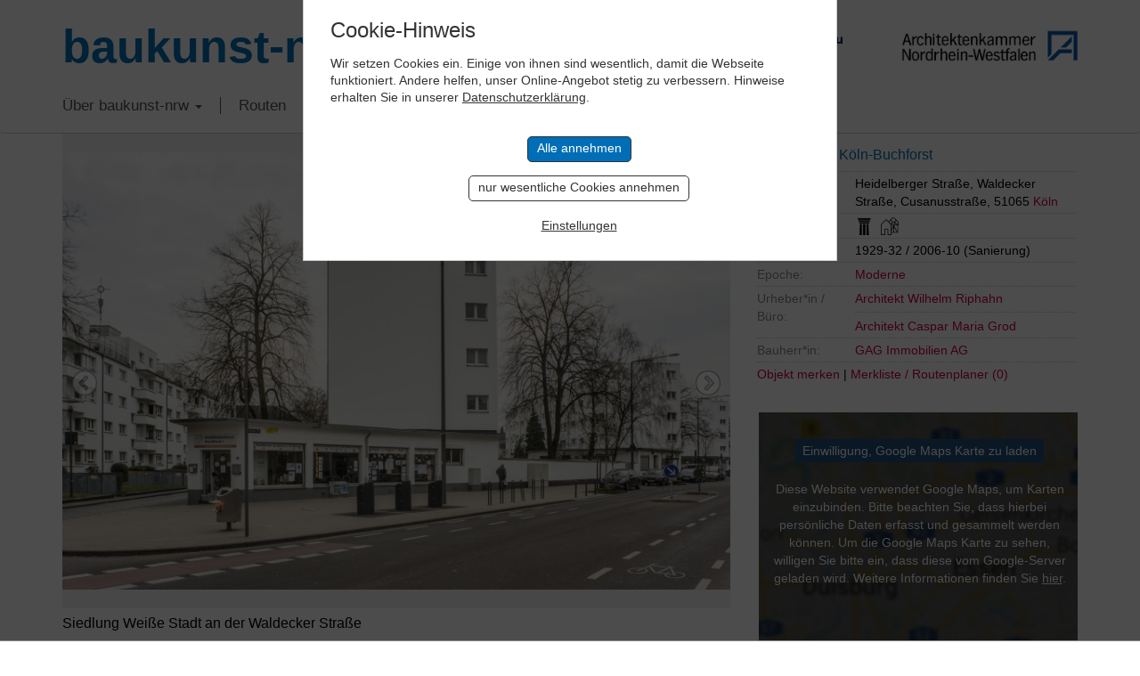

--- FILE ---
content_type: text/html; charset=UTF-8
request_url: https://www.baukunst-nrw.de/objekte/Weisse-Stadt-Koeln-Buchforst--2841.htm
body_size: 14310
content:
<!DOCTYPE html>
<html lang="en">

<head>
	<meta charset="utf-8">
	<meta http-equiv="X-UA-Compatible" content="IE=edge">
	<meta name="viewport" content="width=device-width, initial-scale=1"> 
	<title>Weiße Stadt Köln-Buchforst Köln, Architektur - baukunst-nrw</title>
	<meta name="keywords" content="Baukunst-nrw, Weiße Stadt Köln-Buchforst Köln, Baukunst, Architektur, Ingenieurbau, Bauwerke, Ingenieurbaukunst, NRW, Nordrhein-Westfalen, Architektenkammer, Ingenieurkammer-Bau, Gebäude, Innenarchitektur, Stadtplanung, Landschaftsarchitektur, Stadtbaukultur, Städtebau, Kunst, Baukultur, Architekt, Architekten, Bau, Bauen, Bauingenieure, Urheber, Epoche, Routenplaner, Design, Baustoffe, Projekte, Objekte, Wohnen, Wohnbau, Konstruktion, Tragwerk, Wohnhaus, Haus, Plattform, Forum, Raum, Newsletter, Bauherren, Fotografen, Fotografie">
	<meta name="description" content="Weiße Stadt Köln-Buchforst Köln auf baukunst-nrw. Siedlung des Neuen Bauens in Zeilenhausbauweise mit fast 600 Wohneinheiten">
	<link rel="canonical" href="http://www.baukunst-nrw.de/objekte/Weisse-Stadt-Koeln-Buchforst--2841.htm" />
	<!-- <link href="css/bootstrap.css" rel="stylesheet"> -->
<link href="/css/bootstrap-3.3.7.css" rel="stylesheet" type="text/css">
<link href="/css/style.css?cache=1769452766" rel="stylesheet" type="text/css">
<link rel="stylesheet" href="/css/jquery-ui.css">

<!-- Slick Slider -->
<link rel="stylesheet" type="text/css" href="/css/slick.css"/>
<!-- Add the new slick-theme.css if you want the default styling -->
<link rel="stylesheet" type="text/css" href="/css/slick-theme.css"/>
				
<!-- HTML5 shim and Respond.js for IE8 support of HTML5 elements and media queries -->
<!-- WARNING: Respond.js doesn't work if you view the page via file:// -->
<!--[if lt IE 9]>
	  <script src="https://oss.maxcdn.com/html5shiv/3.7.2/html5shiv.min.js"></script>
	  <script src="https://oss.maxcdn.com/respond/1.4.2/respond.min.js"></script>
	<![endif]-->


	<link href="/static-styles.css" rel="stylesheet" type="text/css">
	<link rel="shortcut icon" href="/favicon.png"  type="image/x-icon" />
	<link href="/apple-touch-icon.png" rel="apple-touch-icon">

<script defer src="https://analytics.keybits.de/keyan.js" data-website-id="4079a166-c67a-429f-88ca-a2fda3d8c1cd"></script>
	
	
	<meta property="og:locale" content="de_DE" />
	<meta property="og:type" content="article" />
	<meta property="og:title" content="Weiße Stadt Köln-Buchforst - baukunst-nrw" />
	<meta property="og:description" content="Siedlung des Neuen Bauens in Zeilenhausbauweise mit fast 600 Wohneinheiten" />
	<meta property="og:url" content="http://www.baukunst-nrw.de/objekte/Weisse-Stadt-Koeln-Buchforst--2841.htm" />
	<meta property="og:site_name" content="baukunst-nrw" />
	<meta property="og:image" content="http://www.baukunst-nrw.de/img/objekte/L/2841_062.4.GR20180302-038.jpg" />
</head>

<body>


	<!-- Header -->
    <div class="container">
		<div class="row headRow">
			<div class="col-lg-6 mainLogo"><a href="/">baukunst-nrw</a></div>
		  <div class="col-lg-6 headLogos taRight">
			  <a href="http://www.ikbaunrw.de/" target="_blank"><img src="/img/logos/logoIkbau.png"></a>
			  <a href="http://www.aknw.de/" target="_blank"><img src="/img/logos/logoAknw.png"></a>
			</div>
		</div>
	</div>
	<!-- Topnav -->
	<!-- Fixed navbar -->
    <nav class="navbar navbar-default">
      <div class="container">
        <div class="navbar-header">
          <button type="button" class="navbar-toggle collapsed" data-toggle="collapse" data-target="#navbar" aria-expanded="false" aria-controls="navbar">
            <span class="sr-only">Toggle navigation</span>
            <span class="icon-bar"></span>
            <span class="icon-bar"></span>
            <span class="icon-bar"></span>
          </button>
        </div>
        <div id="navbar" class="navbar-collapse collapse">
          <ul class="nav navbar-nav">
			<li class="dropdown"><a href="" class="dropdown-toggle" data-toggle="dropdown" role="button" aria-haspopup="true" aria-expanded="false">Über baukunst-nrw <b class="caret"></b></a>
				<ul class="dropdown-menu">
					<li><a href="/baukunst-nrw.php">Über baukunst-nrw</a></li>
					<li><a href="/gremien.php">Gremien</a></li>
					<li><a href="/freunde-foerderer.php">Freunde & Förderer</a></li>
					<li><a href="/linkliste.php">Links</a></li>
					<li><a href="/kontakt.php">Kontakt</a></li>
				</ul>
			</li>
			<li><a href="/themenrouten.php">Routen</a></li>
			
			
			<!-- Im Fokus -->
			<li class="dropdown"><a href="#" class="dropdown-toggle" data-toggle="dropdown" role="button">Im Fokus <b class="caret"></b></a>
				<ul class="dropdown-menu">
									<li><a href="/imFokus/kunst-und-bau-nrw/kunst-und-bau-nrw">Kunst und Bau NRW</a></li>
									<li><a href="/imFokus/rheinbruecken/bedeutung">Rheinbrücken in NRW</a></li>
									<li><a href="/imFokus/werner-ruhnau/leben-und-werk">Werner Ruhnau</a></li>
									<li><a href="/imFokus/ruhrtriennale-2024/spielorte-der-ruhrtriennale">Ruhrtriennale 2024</a></li>
									<li><a href="/imFokus/nrw-stadien-em-2024/fussball-em-2024-stadien-in-nrw">NRW-Stadien EM 2024</a></li>
									<li><a href="/imFokus/peter-kulka/biografie">Peter Kulka</a></li>
									<li><a href="/imFokus/bauten-von-us-bueros-in-nrw/bauten-us-amerikanischer-architekturbueros-in-nrw">Bauten von US-Büros in NRW</a></li>
									<li><a href="/imFokus/schulbaupreis-nrw-2023/preistraeger">Schulbaupreis NRW 2023</a></li>
									<li><a href="/imFokus/peter-zumthor/peter-zumthor-in-nrw">Peter Zumthor</a></li>
									<li><a href="/imFokus/david-chipperfield/pritzker-preis-2023-david-chipperfield">David Chipperfield</a></li>
									<li><a href="/imFokus/harald-deilmann/werk-lehre-publizistik">Harald Deilmann</a></li>
									<li><a href="/imFokus/gottfried-boehm/biografie">Gottfried Böhm</a></li>
									<li><a href="/imFokus/paul-schneider-von-esleben/biografie">Schneider von Esleben</a></li>
									<li><a href="/imFokus/peter-behrens/biografie">Peter Behrens</a></li>
									<li><a href="/imFokus/auszeichnung-vorbildlicher-bauten-nrw-2020/auszeichnung-vorbildlicher-bauten-in-nrw-2020">Auszeichnung vorbildlicher Bauten NRW 2020</a></li>
									<li><a href="/imFokus/bbb/big-beautiful-buildings">Big Beautiful Buildings (Großbauten der Nachkriegszeit)</a></li>
								</ul>
			</li>
			
			
<!--			<li><a href="/baukunst-app.php">baukunst App</a></li>-->
<!--			<li><a href="/objekt-vorschlagen.php">Objekt vorschlagen</a></li>-->
			<li><a href="/suche.php">Suche</a></li>
			<li><a href="/impressum.php">Impressum</a></li>
			  <li><img class="flag" src="/img/icons/flag_de.png" onclick="location.href='/'" alt="German Version"></a><img class="flag" src="/img/icons/flag_en.png" onclick="location.href='/en/'" alt="English Version"></li>
          </ul>
        </div><!--/.nav-collapse -->
      </div>
    </nav>	
	
	 
	<!-- Content -->
	
    <div class="container objektseite">
      <div class="row">
		  <!-- Bilder/Galerie -->
		  <div class="col-sm-8 objekt-foto">
		  
		  
		  	<!-- Slick Slider -->
		  	<div class="slicky">
		  		<div>
				  <!-- Hauptbild -->
				  	<div class="ieSucks2">
				  		<img id="mainPic" src="/img/objekte/XL/2841_062.4.GR20180302-038.jpg">
					</div>
				  <h3>Siedlung Weiße Stadt an der Waldecker Straße</h3>
				  <p class="copyright"><a href='/fotograf/Juergen-Gregori--9001.htm' rel='nofollow'>&copy; LVR-Amt für Denkmalpflege im Rheinland - Gregori, Jürgen</a><br></p>
				</div>
				
									<div>
						<div class="ieSucks2">
							<img data-lazy="/img/objekte/XL/2841_Koeln-Buchforst_Weisse_Stadt.jpg" name="">
						</div>
						<h3>Weiße Stadt in Köln-Buchforst</h3>
						<p class="copyright">&copy; <a href='https://commons.wikimedia.org/wiki/File:Koeln-Buchforst_Weisse_Stadt.jpg' target='_blank' title='Originalfoto anzeigen'>Foto</a>: Hatzfeld; Lizenz: <a href='https://creativecommons.org/licenses/by-sa/4.0/legalcode' target='_blank'>CC BY-SA 4.0</a></p>
					</div>
									<div>
						<div class="ieSucks2">
							<img data-lazy="/img/objekte/XL/2841_Weisse_Stadt_-_Baudenkmal_Eulerstr._4-14.jpg" name="">
						</div>
						<h3> Eulerstr. 4–14</h3>
						<p class="copyright">&copy; <a href='https://commons.wikimedia.org/wiki/File:Wei%C3%9Fe_Stadt_-_Baudenkmal_Eulerstr._4-14.jpg' target='_blank' title='Originalfoto anzeigen'>Foto</a>: M97995619, M. Pflüger; Lizenz: <a href='https://creativecommons.org/licenses/by-sa/3.0/de/legalcode' target='_blank'>CC BY-SA 3.0 de</a></p>
					</div>
									<div>
						<div class="ieSucks2">
							<img data-lazy="/img/objekte/XL/2841_062.3.GR20180305-022.jpg" name="">
						</div>
						<h3>Zeilenbau Siedlung Weiße Stadt</h3>
						<p class="copyright"><a href='/fotograf/Juergen-Gregori--9001.htm' rel='nofollow'>&copy; LVR-Amt für Denkmalpflege im Rheinland - Gregori, Jürgen</a><br></p>
					</div>
									<div>
						<div class="ieSucks2">
							<img data-lazy="/img/objekte/XL/2841_IMG_20230608_093312~2.jpg" name="">
						</div>
						<h3>Siedlung Weiße in Stadt Köln-Buchforst</h3>
						<p class="copyright"><a href='/fotograf/Thomas-Vogt--9420.htm' rel='nofollow'>&copy; Thomas Vogt</a><br></p>
					</div>
									<div>
						<div class="ieSucks2">
							<img data-lazy="/img/objekte/XL/2841_IMG_20230608_091238_1~2.jpg" name="">
						</div>
						<h3>Siedlung Weiße in Stadt Köln-Buchforst</h3>
						<p class="copyright"><a href='/fotograf/Thomas-Vogt--9420.htm' rel='nofollow'>&copy; Thomas Vogt</a><br></p>
					</div>
									<div>
						<div class="ieSucks2">
							<img data-lazy="/img/objekte/XL/2841_062.5.Kirche_GR20180302-016.jpg" name="">
						</div>
						<h3>St. Petrus Canisius</h3>
						<p class="copyright"><a href='/fotograf/Juergen-Gregori--9001.htm' rel='nofollow'>&copy; LVR-Amt für Denkmalpflege im Rheinland - Gregori, Jürgen</a><br></p>
					</div>
									<div>
						<div class="ieSucks2">
							<img data-lazy="/img/objekte/XL/2841_IMG_20230608_092402~2.jpg" name="">
						</div>
						<h3>Weiße Stadt Köln-Buchforst mit St. Petrus Canisius im Hintergrund</h3>
						<p class="copyright"><a href='/fotograf/Thomas-Vogt--9420.htm' rel='nofollow'>&copy; Thomas Vogt</a><br></p>
					</div>
								
			</div>
			<!-- Slicky Ende -->
			  
			  
			  <!-- Galerie -->
			  <div class="objekt-galerie">
	<div id="leftArrow"></div>
		<div id="viewContainer">
		<div id="miniGallery">
					<a data-slide="1"><div class="ieSucks inlineblock"><img src="/img/objekte/S/2841_062.4.GR20180302-038.jpg" name=""></div></a>
		
					<a data-slide="2"><div class="ieSucks inlineblock"><img src="/img/objekte/S/2841_Koeln-Buchforst_Weisse_Stadt.jpg" name="2841_Koeln-Buchforst_Weisse_Stadt.jpg|Weiße Stadt in Köln-Buchforst|Hatzfeld|"></div></a>
					<a data-slide="3"><div class="ieSucks inlineblock"><img src="/img/objekte/S/2841_Weisse_Stadt_-_Baudenkmal_Eulerstr._4-14.jpg" name="2841_Weisse_Stadt_-_Baudenkmal_Eulerstr._4-14.jpg| Eulerstr. 4–14|M97995619, M. Pflüger|"></div></a>
					<a data-slide="4"><div class="ieSucks inlineblock"><img src="/img/objekte/S/2841_062.3.GR20180305-022.jpg" name="2841_062.3.GR20180305-022.jpg|Zeilenbau Siedlung Weiße Stadt|LVR-Amt für Denkmalpflege im Rheinland - Gregori, Jürgen|"></div></a>
					<a data-slide="5"><div class="ieSucks inlineblock"><img src="/img/objekte/S/2841_IMG_20230608_093312~2.jpg" name="2841_IMG_20230608_093312~2.jpg|Siedlung Weiße in Stadt Köln-Buchforst|Thomas Vogt|"></div></a>
					<a data-slide="6"><div class="ieSucks inlineblock"><img src="/img/objekte/S/2841_IMG_20230608_091238_1~2.jpg" name="2841_IMG_20230608_091238_1~2.jpg|Siedlung Weiße in Stadt Köln-Buchforst|Thomas Vogt|"></div></a>
					<a data-slide="7"><div class="ieSucks inlineblock"><img src="/img/objekte/S/2841_062.5.Kirche_GR20180302-016.jpg" name="2841_062.5.Kirche_GR20180302-016.jpg|St. Petrus Canisius|LVR-Amt für Denkmalpflege im Rheinland - Gregori, Jürgen|"></div></a>
					<a data-slide="8"><div class="ieSucks inlineblock"><img src="/img/objekte/S/2841_IMG_20230608_092402~2.jpg" name="2841_IMG_20230608_092402~2.jpg|Weiße Stadt Köln-Buchforst mit St. Petrus Canisius im Hintergrund|Thomas Vogt|"></div></a>
				</div>
	</div>
	<div id="rightArrow"></div>
</div>			  <input type="hidden" name="numBilder" id="func_num_bilder" value="8">
		  </div>
		  
		  
		  
		  <!-- Daten & Infos zum Objekt -->
		  <div class="col-sm-4 objekt-data">
		  	<!-- Objektname -->
<h3>Weiße Stadt Köln-Buchforst</h3>


<!-- URL zur Website -->


<!-- Objektdaten -->
<p><label>Standort:</label>		<span class="dataBox">Heidelberger Straße, Waldecker Straße, Cusanusstraße, 51065 <a href="/stadt/Köln">Köln</a></span></p>

<!-- Merkmal-Legende -->
<div class="merkmal-info">
	<p><strong>Legende für Merkmale</strong></p>
		<p><img src="/img/topnav_icon05.gif" alt="Icon">Objekt hat Auszeichnung</p>
		<p><img src="/img/topnav_icon01.gif" alt="Icon">Objekt ist denkmalgeschützt</p>
		<p><img src="/img/topnav_icon02.gif" alt="Icon">Objekt ist als Kulturdenkmal auf der Liste der UNESCO-Weltkulturerbe verzeichnet</p>
		<p><img src="/img/topnav_icon04.gif" alt="Icon">Objekt wurde umgebaut, saniert oder erweitert </p>
<!--		<p><img src="/img/topnav_icon06.gif" alt="Icon">Objekt der Route der Wohnkultur</p>-->
		<p class="mini">x zum Schließen, hier klicken</p>
</div>

<!-- Merkmale -->
<p class="merkmal"><label>Merkmale:</label>	<span class="dataBox">
		<img src="/img/topnav_icon01.gif" alt="denkmalgeschütztes Objekt" title="denkmalgeschütztes Objekt"></a>		<img src="/img/topnav_icon04.gif" alt="Dieses Objekt wurde umgebaut, saniert oder erweitert." title="Dieses Objekt wurde umgebaut, saniert oder erweitert.">	</span></p>

<p><label>Baujahr:</label>		<span class="dataBox">1929-32 / 2006-10 (Sanierung)</span></p>
<p><label>Epoche:</label>		<span class="dataBox"><a href="/epoche/moderne.htm">Moderne</a><br></span></p>

<p><label>Urheber*in /<br>Büro:</label>
    <span class="dataBox">
                <span class="outline-box">
        <a href='/urheber/Architekt-Wilhelm-Riphahn--1929.htm'>Architekt Wilhelm Riphahn </a>         </span>
                <span class="outline-box">
        <a href='/urheber/Architekt-Caspar-Maria-Grod--1930.htm'>Architekt Caspar Maria Grod </a>         </span>
            </span>
</p>

<p><label>Bauherr*in:</label>
    <span class="dataBox">
                <span class="outline-box">
        <a href='/bauherr/GAG-Immobilien-AG--99.htm'>GAG Immobilien AG</a>         </span>
            </span>
</p>

<!-- Sharer -->

<!-- Merklistenfunktionen -->
<p class="merklisteRow">
	<a href="?" class="func_merken" name="2841">Objekt merken</a>

  |
	<a href="/routenplaner-merkliste.php">Merkliste / Routenplaner (<span id="output_num_merkliste">0</span>)</a>
</p>


		  </div>
		  
		  
		  
		  		  
		  
		  <!-- Objekt-Video, Suche weitere Objekte in Nähe und von Architekt (nur desktop) -->
		  <div id="lowRightCol" class="col-sm-4 objekt-data2">
		  	<div class="tile padBtm35">
		<div width="100%" height="450" class="fakeMap">
		<a href="?cAction=setCookie&entity=gMaps"><button>Einwilligung, Google Maps Karte zu laden</button></a><br>
		Diese Website verwendet Google Maps, um Karten einzubinden.
        Bitte beachten Sie, dass hierbei persönliche Daten erfasst und gesammelt werden können.
        Um die Google Maps Karte zu sehen, willigen Sie bitte ein, dass diese vom Google-Server geladen wird.
        Weitere Informationen finden Sie <a href="https://policies.google.com/privacy?hl=de" target="_blank">hier</a>.
	</div>
	</div>
		  			  	<div class="tile noPrint">
	<form name="suchform" class="suchform" id="suchform" method="post" enctype="multipart/form-data" action="/suchergebnisse.php?action=suche">
		<h2>Objekte gesamt: 2660</h2>
		<h3>Volltextsuche:</h3>
		<input type="text" name="such[suchstring]" class="mrgBtm13" placeholder="Suchbegriff..." value="">

		<h3>Objekte suchen:</h3>
		<!-- Orte -->
		<select name="such[ort]">
			<option value="">Stadt/Gemeinde</option>
			<option value='7' >Aachen</option>
<option value='35' >Ahaus</option>
<option value='61' >Ahlen</option>
<option value='62' >Aldenhoven</option>
<option value='63' >Alfter</option>
<option value='64' >Alpen</option>
<option value='65' >Alsdorf</option>
<option value='66' >Altena</option>
<option value='67' >Altenbeken</option>
<option value='68' >Altenberge</option>
<option value='69' >Anröchte</option>
<option value='23' >Arnsberg</option>
<option value='70' >Ascheberg</option>
<option value='71' >Attendorn</option>
<option value='73' >Bad Berleburg</option>
<option value='74' >Bad Driburg</option>
<option value='75' >Bad Honnef</option>
<option value='76' >Bad Laasphe</option>
<option value='77' >Bad Lippspringe</option>
<option value='78' >Bad Münstereifel</option>
<option value='79' >Bad Oeynhausen</option>
<option value='80' >Bad Salzuflen</option>
<option value='82' >Bad Wünnenberg</option>
<option value='83' >Baesweiler</option>
<option value='84' >Balve</option>
<option value='85' >Barntrup</option>
<option value='86' >Beckum</option>
<option value='87' >Bedburg</option>
<option value='88' >Bedburg-Hau</option>
<option value='90' >Bergheim</option>
<option value='91' >Bergisch Gladbach</option>
<option value='92' >Bergkamen</option>
<option value='93' >Bergneustadt</option>
<option value='94' >Bestwig</option>
<option value='95' >Beverungen</option>
<option value='96' >Bielefeld</option>
<option value='97' >Billerbeck</option>
<option value='98' >Blankenheim</option>
<option value='99' >Blomberg</option>
<option value='100' >Bocholt</option>
<option value='11' >Bochum</option>
<option value='101' >Bönen</option>
<option value='28' >Bonn</option>
<option value='102' >Borchen</option>
<option value='103' >Borgentreich</option>
<option value='104' >Borgholzhausen</option>
<option value='105' >Borken</option>
<option value='106' >Bornheim</option>
<option value='56' >Bottrop</option>
<option value='107' >Brakel</option>
<option value='108' >Breckerfeld</option>
<option value='109' >Brilon</option>
<option value='12' >Brühl</option>
<option value='111' >Bünde</option>
<option value='112' >Burbach</option>
<option value='113' >Büren</option>
<option value='115' >Castrop-Rauxel</option>
<option value='116' >Coesfeld</option>
<option value='37' >Dahlem</option>
<option value='117' >Datteln</option>
<option value='118' >Delbrück</option>
<option value='119' >Detmold</option>
<option value='60' >Dinslaken</option>
<option value='121' >Dörentrup</option>
<option value='122' >Dormagen</option>
<option value='123' >Dorsten</option>
<option value='124' >Dortmund</option>
<option value='125' >Drensteinfurt</option>
<option value='13' >Duisburg</option>
<option value='127' >Dülmen</option>
<option value='48' >Düren</option>
<option value='6' >Düsseldorf</option>
<option value='130' >Emmerich am Rhein</option>
<option value='131' >Emsdetten</option>
<option value='132' >Engelskirchen</option>
<option value='133' >Enger</option>
<option value='134' >Ennepetal</option>
<option value='135' >Ennigerloh</option>
<option value='137' >Erftstadt</option>
<option value='138' >Erkelenz</option>
<option value='139' >Erkrath</option>
<option value='141' >Erwitte</option>
<option value='142' >Eschweiler</option>
<option value='143' >Eslohe</option>
<option value='144' >Espelkamp</option>
<option value='30' >Essen</option>
<option value='145' >Euskirchen</option>
<option value='147' >Extertal</option>
<option value='148' >Finnentrop</option>
<option value='149' >Frechen</option>
<option value='150' >Freudenberg</option>
<option value='151' >Fröndenberg</option>
<option value='162' >Geilenkirchen</option>
<option value='4' >Gelsenkirchen</option>
<option value='176' >Gescher</option>
<option value='188' >Geseke</option>
<option value='189' >Gevelsberg</option>
<option value='177' >Gladbeck</option>
<option value='169' >Goch</option>
<option value='170' >Grefrath</option>
<option value='178' >Greven</option>
<option value='171' >Grevenbroich</option>
<option value='179' >Gronau</option>
<option value='163' >Gummersbach</option>
<option value='152' >Gütersloh</option>
<option value='172' >Haan</option>
<option value='190' >Hagen</option>
<option value='153' >Halle</option>
<option value='191' >Hallenberg</option>
<option value='180' >Haltern am See</option>
<option value='192' >Halver</option>
<option value='193' >Hamm</option>
<option value='173' >Hamminkeln</option>
<option value='154' >Harsewinkel</option>
<option value='39' >Hattingen</option>
<option value='181' >Havixbeck</option>
<option value='183' >Heiden</option>
<option value='174' >Heiligenhaus</option>
<option value='164' >Heimbach</option>
<option value='165' >Heinsberg</option>
<option value='166' >Hellenthal</option>
<option value='194' >Hemer</option>
<option value='44' >Hennef</option>
<option value='195' >Herdecke</option>
<option value='155' >Herford</option>
<option value='196' >Herne</option>
<option value='184' >Herten</option>
<option value='156' >Herzebrock-Clarholz</option>
<option value='167' >Herzogenrath</option>
<option value='157' >Hiddenhausen</option>
<option value='198' >Hilchenbach</option>
<option value='175' >Hilden</option>
<option value='158' >Hille</option>
<option value='199' >Holzwickede</option>
<option value='159' >Horn-Bad Meinberg</option>
<option value='186' >Hörstel</option>
<option value='187' >Horstmar</option>
<option value='160' >Hövelhof</option>
<option value='200' >Höxter</option>
<option value='209' >Hückelhoven</option>
<option value='210' >Hückeswagen</option>
<option value='201' >Hüllhorst</option>
<option value='212' >Hürth</option>
<option value='238' >Ibbenbüren</option>
<option value='244' >Iserlohn</option>
<option value='239' >Isselburg</option>
<option value='226' >Issum</option>
<option value='227' >Jüchen</option>
<option value='214' >Jülich</option>
<option value='228' >Kalkar</option>
<option value='215' >Kall</option>
<option value='202' >Kalletal</option>
<option value='245' >Kamen</option>
<option value='229' >Kamp-Lintfort</option>
<option value='230' >Kempen</option>
<option value='216' >Kerpen</option>
<option value='232' >Kevelaer</option>
<option value='246' >Kierspe</option>
<option value='247' >Kirchhundem</option>
<option value='203' >Kirchlengern</option>
<option value='233' >Kleve</option>
<option value='8' >Köln</option>
<option value='217' >Königswinter</option>
<option value='234' >Korschenbroich</option>
<option value='235' >Kranenburg</option>
<option value='3' >Krefeld</option>
<option value='204' >Lage</option>
<option value='205' >Langenberg</option>
<option value='236' >Langenfeld</option>
<option value='242' >Legden</option>
<option value='221' >Leichlingen</option>
<option value='206' >Lemgo</option>
<option value='33' >Lengerich</option>
<option value='249' >Lennestadt</option>
<option value='222' >Leverkusen</option>
<option value='208' >Lichtenau</option>
<option value='223' >Lindlar</option>
<option value='224' >Linnich</option>
<option value='250' >Lippetal</option>
<option value='251' >Lippstadt</option>
<option value='264' >Lohmar</option>
<option value='277' >Löhne</option>
<option value='278' >Lübbecke</option>
<option value='252' >Lüdenscheid</option>
<option value='284' >Lüdinghausen</option>
<option value='279' >Lügde</option>
<option value='253' >Lünen</option>
<option value='265' >Marienheide</option>
<option value='280' >Marienmünster</option>
<option value='55' >Marl</option>
<option value='254' >Marsberg</option>
<option value='266' >Mechernich</option>
<option value='43' >Meerbusch</option>
<option value='256' >Meinerzhagen</option>
<option value='257' >Menden</option>
<option value='258' >Meschede</option>
<option value='290' >Mettmann</option>
<option value='281' >Minden</option>
<option value='291' >Moers</option>
<option value='259' >Möhnesee</option>
<option value='54' >Mönchengladbach</option>
<option value='292' >Monheim am Rhein</option>
<option value='269' >Monschau</option>
<option value='270' >Morsbach</option>
<option value='293' >Mülheim an der Ruhr</option>
<option value='24' >Münster</option>
<option value='260' >Nachrodt-Wiblingwerde</option>
<option value='261' >Netphen</option>
<option value='19' >Nettersheim</option>
<option value='262' >Neuenrade</option>
<option value='295' >Neukirchen-Vluyn</option>
<option value='9' >Neuss</option>
<option value='273' >Nideggen</option>
<option value='274' >Niederkassel</option>
<option value='282' >Nieheim</option>
<option value='288' >Nordkirchen</option>
<option value='276' >Nörvenich</option>
<option value='310' >Nümbrecht</option>
<option value='59' >Oberhausen</option>
<option value='298' >Ochtrup</option>
<option value='311' >Odenthal</option>
<option value='489' >Oelde</option>
<option value='299' >Oer-Erkenschwick</option>
<option value='327' >Oerlinghausen</option>
<option value='300' >Olfen</option>
<option value='340' >Olpe</option>
<option value='341' >Olsberg</option>
<option value='301' >Ostbevern</option>
<option value='328' >Paderborn</option>
<option value='329' >Petershagen</option>
<option value='342' >Plettenberg</option>
<option value='330' >Porta Westfalica</option>
<option value='331' >Preußisch Oldendorf</option>
<option value='313' >Pulheim</option>
<option value='314' >Radevormwald</option>
<option value='34' >Raesfeld</option>
<option value='332' >Rahden</option>
<option value='321' >Ratingen</option>
<option value='303' >Recklinghausen</option>
<option value='322' >Rees</option>
<option value='304' >Reken</option>
<option value='40' >Remscheid</option>
<option value='333' >Rheda-Wiedenbrück</option>
<option value='305' >Rhede</option>
<option value='42' >Rheinbach</option>
<option value='323' >Rheinberg</option>
<option value='306' >Rheine</option>
<option value='324' >Rheurdt</option>
<option value='334' >Rietberg</option>
<option value='335' >Rödinghausen</option>
<option value='316' >Roetgen</option>
<option value='325' >Rommerskirchen</option>
<option value='307' >Rosendahl</option>
<option value='343' >Rüthen</option>
<option value='336' >Salzkotten</option>
<option value='319' >Sankt Augustin</option>
<option value='309' >Sassenberg</option>
<option value='326' >Schermbeck</option>
<option value='337' >Schieder-Schwalenberg</option>
<option value='338' >Schlangen</option>
<option value='20' >Schleiden</option>
<option value='339' >Schloß Holte-Stukenbrock</option>
<option value='345' >Schmallenberg</option>
<option value='353' >Schöppingen</option>
<option value='346' >Schwelm</option>
<option value='347' >Schwerte</option>
<option value='348' >Selm</option>
<option value='505' >Senden</option>
<option value='371' >Siegburg</option>
<option value='349' >Siegen</option>
<option value='51' >Soest</option>
<option value='38' >Solingen</option>
<option value='382' >Spenge</option>
<option value='350' >Sprockhövel</option>
<option value='356' >Stadtlohn</option>
<option value='357' >Steinfurt</option>
<option value='383' >Steinhagen</option>
<option value='540' >Steinheim</option>
<option value='385' >Stemwede</option>
<option value='373' >Stolberg</option>
<option value='364' >Straelen</option>
<option value='358' >Südlohn</option>
<option value='351' >Sundern</option>
<option value='495' >Swisttal</option>
<option value='359' >Tecklenburg</option>
<option value='360' >Telgte</option>
<option value='375' >Titz</option>
<option value='376' >Troisdorf</option>
<option value='377' >Übach-Palenberg</option>
<option value='352' >Unna</option>
<option value='367' >Velbert</option>
<option value='45' >Velen</option>
<option value='386' >Verl</option>
<option value='387' >Versmold</option>
<option value='52' >Viersen</option>
<option value='388' >Vlotho</option>
<option value='368' >Voerde</option>
<option value='361' >Vreden</option>
<option value='29' >Wadersloh</option>
<option value='380' >Waldbröl</option>
<option value='237' >Waltrop</option>
<option value='389' >Warburg</option>
<option value='393' >Warendorf</option>
<option value='396' >Warstein</option>
<option value='408' >Wegberg</option>
<option value='397' >Welver</option>
<option value='398' >Wenden</option>
<option value='399' >Werdohl</option>
<option value='400' >Werl</option>
<option value='410' >Wermelskirchen</option>
<option value='401' >Werne</option>
<option value='390' >Werther</option>
<option value='417' >Wesel</option>
<option value='411' >Wesseling</option>
<option value='536' >Wetter</option>
<option value='412' >Wiehl</option>
<option value='53' >Willich</option>
<option value='404' >Wilnsdorf</option>
<option value='413' >Windeck</option>
<option value='27' >Wipperfürth</option>
<option value='406' >Witten</option>
<option value='418' >Wülfrath</option>
<option value='10' >Wuppertal</option>
<option value='414' >Würselen</option>
<option value='419' >Xanten</option>
<option value='415' >Zülpich</option>
		</select>

		<!-- Kategorie -->
		<select name="such[kategorie]">
			<option value="">Objekttyp</option>
			<option value='22' class='selEbene1' >Architektur</option>
<option value='26' class='selEbene2' >- Öffentliche Gebäude</option>
<option value='34' class='selEbene3' >&nbsp;&nbsp;- Kulturbauten (Kino, Theater, Museen)</option>
<option value='44' class='selEbene3' >&nbsp;&nbsp;- Sakralbauten</option>
<option value='28' class='selEbene3' >&nbsp;&nbsp;- Sportbauten</option>
<option value='88' class='selEbene3' >&nbsp;&nbsp;- Bürger- /Gemeindezentren</option>
<option value='41' class='selEbene3' >&nbsp;&nbsp;- Schulen/Kindergärten/Altenwohnanlagen</option>
<option value='42' class='selEbene3' >&nbsp;&nbsp;- Hochschulen/Universitäten</option>
<option value='43' class='selEbene3' >&nbsp;&nbsp;- Gesundheitswesen (Kliniken, Praxen)</option>
<option value='29' class='selEbene3' >&nbsp;&nbsp;- Kommunalgebäude (Feuerwehr, Polizei)</option>
<option value='27' class='selEbene3' >&nbsp;&nbsp;- Verwaltungsgebäude/Rathäuser</option>
<option value='30' class='selEbene3' >&nbsp;&nbsp;- Verkehrsbauten (Bahnhöfe, Flughäfen)</option>
<option value='72' class='selEbene3' >&nbsp;&nbsp;- Schlösser/Burgen/Stadtbefestigungen</option>
<option value='47' class='selEbene2' >- Wohnbauten</option>
<option value='48' class='selEbene3' >&nbsp;&nbsp;- Ein-/Zweifamilienhäuser</option>
<option value='49' class='selEbene3' >&nbsp;&nbsp;- Mehrfamilienhäuser/Wohnsiedlungen</option>
<option value='84' class='selEbene3' >&nbsp;&nbsp;- Herrenhäuser/Villen</option>
<option value='94' class='selEbene3' >&nbsp;&nbsp;- Großwohnsiedlung</option>
<option value='31' class='selEbene2' >- Gewerbebauten</option>
<option value='32' class='selEbene3' >&nbsp;&nbsp;- Verwaltungs-/Bürogebäude</option>
<option value='45' class='selEbene3' >&nbsp;&nbsp;- Handel</option>
<option value='33' class='selEbene3' >&nbsp;&nbsp;- Gastronomie/Hotels</option>
<option value='46' class='selEbene3' >&nbsp;&nbsp;- Betriebs-/Werkstätten</option>
<option value='71' class='selEbene3' >&nbsp;&nbsp;- Technische Gebäude</option>
<option value='90' class='selEbene3' >&nbsp;&nbsp;- Hofanlagen</option>
<option value='38' class='selEbene1' >Ingenieurbau</option>
<option value='65' class='selEbene2' >- Verkehrsbauten</option>
<option value='75' class='selEbene2' >- Energiewirtschaft</option>
<option value='86' class='selEbene2' >- Landwirtschaft</option>
<option value='70' class='selEbene2' >- Wasserwirtschaft</option>
<option value='76' class='selEbene2' >- Entsorgungswirtschaft</option>
<option value='69' class='selEbene2' >- Türme</option>
<option value='79' class='selEbene2' >- Tragwerk</option>
<option value='92' class='selEbene2' >- Handwerk</option>
<option value='35' class='selEbene1' >Innenarchitektur</option>
<option value='39' class='selEbene2' >- Wohnbau</option>
<option value='50' class='selEbene2' >- Büro/Verwaltung</option>
<option value='80' class='selEbene2' >- Freizeit/Kultur</option>
<option value='83' class='selEbene2' >- Sakralbau</option>
<option value='53' class='selEbene2' >- Hotel/Gaststätten</option>
<option value='51' class='selEbene2' >- Einzelhandel</option>
<option value='52' class='selEbene2' >- Gesundheitswesen</option>
<option value='36' class='selEbene1' >Landschaftsarchitektur</option>
<option value='56' class='selEbene2' >- Privatgärten</option>
<option value='54' class='selEbene2' >- Parks</option>
<option value='55' class='selEbene2' >- Straßen und Plätze</option>
<option value='59' class='selEbene2' >- Renaturierung</option>
<option value='58' class='selEbene2' >- Gewerbliche Außenanlagen</option>
<option value='57' class='selEbene2' >- Botanische/Zoologische Gärten</option>
<option value='37' class='selEbene1' >Stadtplanung</option>
<option value='62' class='selEbene2' >- Dorferneuerung</option>
<option value='63' class='selEbene2' >- Platz- und Quartiersplanung</option>
<option value='64' class='selEbene2' >- Städtebauliche Denkmalpflege</option>
<option value='60' class='selEbene2' >- Bebauungsplanung</option>
<option value='61' class='selEbene2' >- Raumplanung</option>
		</select>

		<!-- Submit -->
		<!--<input type="submit" name="submit" class="submitArrow" value="Jetzt suchen" style="display: none">-->

		<!-- SubmitButton Alternative -->
		<div class="submitButton">Jetzt suchen</div>
	</form>

	<!-- Detailsuche -->
	<p class="font12"><a href="/suche.php" class="arrowBlueSVG"><span class="font16 bold">Detailsuche</span> mit weiteren Suchkriterien </a></p>

	<!-- Gesamtzahl Objekte -->
	<p class="font12 taCenter ob-gesamt-mini"><strong>Objektanzahl: 2660</strong></p>
</div>			  
			<div class="tile tile-objekte-umkreis dotted-top">
	<h2>Weitere Objekte <span class="bold">in der Nähe</span></h2>
	
	<div class="row flex flexwrap">
			<div class="col-xs-6">	<!-- nur für Routenplanung -->
	<div class="no-display onlyRoute include-route func_prevent">
		<input type="checkbox" name="waypoint[]" value="Voltastraße 28,Köln,Germany"> in Route einbeziehen
	</div>
	<div class="no-display ov-link func_del_merken func_prevent onlyRoute notThemenroute func_prevent del-merken" name="2731"><strong>X</strong> Objekt löschen</div>

<a href="/objekte/St.-Petrus-Canisius-Koeln--2731.htm" class="linkObjektTile">
<div class="tile-objekt "> 	<div class="ieSucks">
		<img src="/img/objekte/L/2731_062.5.Kirche_GR20180302-016.jpg" alt="St. Petrus Canisius Köln">
	</div>
	<div class="copyImg">&copy; LVR-Amt für Denkmalpflege im Rheinland - Gregori, Jürgen</div>
	<h4>St. Petrus Canisius Köln</h4>
	<p>51065 Köln</p>
	
	<!-- Kurzbeschreibung bei Suchergebnissen -->
	
		<p class="distance">Entfernung: 0.08 km</p>
	
	<!-- overlay mit Funktionen -->
	<div class="overlay notRoute">
		<div class="ov-link func_merken func_prevent" name="2731">merken</div>
		<div class="ov-link">ansehen</div>
	</div>

</div>	
</a></div>
			<div class="col-xs-6">	<!-- nur für Routenplanung -->
	<div class="no-display onlyRoute include-route func_prevent">
		<input type="checkbox" name="waypoint[]" value="Asseler Str., Dortmunder Str., Hertzstr., Waldecker Str.,Köln,Germany"> in Route einbeziehen
	</div>
	<div class="no-display ov-link func_del_merken func_prevent onlyRoute notThemenroute func_prevent del-merken" name="2794"><strong>X</strong> Objekt löschen</div>

<a href="/objekte/Blauer-Hof-Koeln-Buchforst--2794.htm" class="linkObjektTile">
<div class="tile-objekt "> 	<div class="ieSucks">
		<img src="/img/objekte/L/2794_IMG_20230608_085809~2.jpg" alt="Blauer Hof Köln-Buchforst">
	</div>
	<div class="copyImg">&copy; Thomas Vogt</div>
	<h4>Blauer Hof Köln-Buchforst</h4>
	<p>51065 Köln</p>
	
	<!-- Kurzbeschreibung bei Suchergebnissen -->
	
		<p class="distance">Entfernung: 0.23 km</p>
	
	<!-- overlay mit Funktionen -->
	<div class="overlay notRoute">
		<div class="ov-link func_merken func_prevent" name="2794">merken</div>
		<div class="ov-link">ansehen</div>
	</div>

</div>	
</a></div>
			<div class="col-xs-6">	<!-- nur für Routenplanung -->
	<div class="no-display onlyRoute include-route func_prevent">
		<input type="checkbox" name="waypoint[]" value="Kopernikusstraße 34,Köln,Germany"> in Route einbeziehen
	</div>
	<div class="no-display ov-link func_del_merken func_prevent onlyRoute notThemenroute func_prevent del-merken" name="3298"><strong>X</strong> Objekt löschen</div>

<a href="/objekte/Auferstehungskirche-Koeln-Buchforst-Kulturkirche-Ost--3298.htm" class="linkObjektTile">
<div class="tile-objekt "> 	<div class="ieSucks">
		<img src="/img/objekte/L/3298_IMG_20230608_094020_1~2.jpg" alt="Auferstehungskirche Köln-Buchforst (Kulturkirche Ost)">
	</div>
	<div class="copyImg">&copy; Thomas Vogt</div>
	<h4>Auferstehungskirche Köln-Buchforst (Kulturkirche Ost)</h4>
	<p>51065 Köln</p>
	
	<!-- Kurzbeschreibung bei Suchergebnissen -->
	
		<p class="distance">Entfernung: 0.24 km</p>
	
	<!-- overlay mit Funktionen -->
	<div class="overlay notRoute">
		<div class="ov-link func_merken func_prevent" name="3298">merken</div>
		<div class="ov-link">ansehen</div>
	</div>

</div>	
</a></div>
			<div class="col-xs-6">	<!-- nur für Routenplanung -->
	<div class="no-display onlyRoute include-route func_prevent">
		<input type="checkbox" name="waypoint[]" value="Alte Wipperfürther Straße / Im Leimfeld / Herler Str. / Caumannsstr. ,Köln,Germany"> in Route einbeziehen
	</div>
	<div class="no-display ov-link func_del_merken func_prevent onlyRoute notThemenroute func_prevent del-merken" name="2884"><strong>X</strong> Objekt löschen</div>

<a href="/objekte/Carlswerkquartier-Koeln-Buchheim--2884.htm" class="linkObjektTile">
<div class="tile-objekt "> 	<div class="ieSucks">
		<img src="/img/objekte/L/2884_IMG_20250907_101018~2.jpg" alt="Carlswerkquartier Köln-Buchheim">
	</div>
	<div class="copyImg">&copy; Thomas Vogt</div>
	<h4>Carlswerkquartier Köln-Buchheim</h4>
	<p>51065 Köln</p>
	
	<!-- Kurzbeschreibung bei Suchergebnissen -->
	
		<p class="distance">Entfernung: 1.10 km</p>
	
	<!-- overlay mit Funktionen -->
	<div class="overlay notRoute">
		<div class="ov-link func_merken func_prevent" name="2884">merken</div>
		<div class="ov-link">ansehen</div>
	</div>

</div>	
</a></div>
		</div>
	
	<a class="arrowBlueSVGsmall floatRight" href="/umkreissuche.php?action=suche&plz=51065&distance=20">
		<span class="font12">Weitere Objekte in der Nähe</span>
	</a>
</div>			<div class="tile dotted-top">
	<h2>Weitere Objekte <span class="bold">der Urheber</span></h2>
	
	<div class="row flex flexwrap">
			<div class="col-xs-6">	<!-- nur für Routenplanung -->
	<div class="no-display onlyRoute include-route func_prevent">
		<input type="checkbox" name="waypoint[]" value="Konrad-Adenauer-Ufer 80,Köln,Germany"> in Route einbeziehen
	</div>
	<div class="no-display ov-link func_del_merken func_prevent onlyRoute notThemenroute func_prevent del-merken" name="2820"><strong>X</strong> Objekt löschen</div>

<a href="/objekte/Bastei-Koeln--2820.htm" class="linkObjektTile">
<div class="tile-objekt "> 	<div class="ieSucks">
		<img src="/img/objekte/L/2820_055.1.GR20170127-001.jpg" alt="Bastei Köln">
	</div>
	<div class="copyImg">&copy; LVR-Amt für Denkmalpflege im Rheinland - Gregori, Jürgen</div>
	<h4>Bastei Köln</h4>
	<p>50668 Köln</p>
	
	<!-- Kurzbeschreibung bei Suchergebnissen -->
	
	
	<!-- overlay mit Funktionen -->
	<div class="overlay notRoute">
		<div class="ov-link func_merken func_prevent" name="2820">merken</div>
		<div class="ov-link">ansehen</div>
	</div>

</div>	
</a></div>
			<div class="col-xs-6">	<!-- nur für Routenplanung -->
	<div class="no-display onlyRoute include-route func_prevent">
		<input type="checkbox" name="waypoint[]" value="Asseler Str., Dortmunder Str., Hertzstr., Waldecker Str.,Köln,Germany"> in Route einbeziehen
	</div>
	<div class="no-display ov-link func_del_merken func_prevent onlyRoute notThemenroute func_prevent del-merken" name="2794"><strong>X</strong> Objekt löschen</div>

<a href="/objekte/Blauer-Hof-Koeln-Buchforst--2794.htm" class="linkObjektTile">
<div class="tile-objekt "> 	<div class="ieSucks">
		<img src="/img/objekte/L/2794_IMG_20230608_085809~2.jpg" alt="Blauer Hof Köln-Buchforst">
	</div>
	<div class="copyImg">&copy; Thomas Vogt</div>
	<h4>Blauer Hof Köln-Buchforst</h4>
	<p>51065 Köln</p>
	
	<!-- Kurzbeschreibung bei Suchergebnissen -->
	
	
	<!-- overlay mit Funktionen -->
	<div class="overlay notRoute">
		<div class="ov-link func_merken func_prevent" name="2794">merken</div>
		<div class="ov-link">ansehen</div>
	</div>

</div>	
</a></div>
			<div class="col-xs-6">	<!-- nur für Routenplanung -->
	<div class="no-display onlyRoute include-route func_prevent">
		<input type="checkbox" name="waypoint[]" value="Voltastraße 28,Köln,Germany"> in Route einbeziehen
	</div>
	<div class="no-display ov-link func_del_merken func_prevent onlyRoute notThemenroute func_prevent del-merken" name="2731"><strong>X</strong> Objekt löschen</div>

<a href="/objekte/St.-Petrus-Canisius-Koeln--2731.htm" class="linkObjektTile">
<div class="tile-objekt "> 	<div class="ieSucks">
		<img src="/img/objekte/L/2731_062.5.Kirche_GR20180302-016.jpg" alt="St. Petrus Canisius Köln">
	</div>
	<div class="copyImg">&copy; LVR-Amt für Denkmalpflege im Rheinland - Gregori, Jürgen</div>
	<h4>St. Petrus Canisius Köln</h4>
	<p>51065 Köln</p>
	
	<!-- Kurzbeschreibung bei Suchergebnissen -->
	
	
	<!-- overlay mit Funktionen -->
	<div class="overlay notRoute">
		<div class="ov-link func_merken func_prevent" name="2731">merken</div>
		<div class="ov-link">ansehen</div>
	</div>

</div>	
</a></div>
			<div class="col-xs-6">	<!-- nur für Routenplanung -->
	<div class="no-display onlyRoute include-route func_prevent">
		<input type="checkbox" name="waypoint[]" value="Universitätsstraße 24 ,Köln,Germany"> in Route einbeziehen
	</div>
	<div class="no-display ov-link func_del_merken func_prevent onlyRoute notThemenroute func_prevent del-merken" name="7465"><strong>X</strong> Objekt löschen</div>

<a href="/objekte/Fakultaet-fuer-Wirtschafts-und-Sozialwissenschaften-der-Universitaet-Koeln--7465.htm" class="linkObjektTile">
<div class="tile-objekt "> 	<div class="ieSucks">
		<img src="/img/objekte/L/7465_26709_Universitaet_Koeln_Wirtschafts-_und_Sozialwissenschaften-klein-3.jpg" alt="Fakultät für Wirtschafts- und Sozialwissenschaften der Universität Köln">
	</div>
	<div class="copyImg">&copy; Robbin, Thomas</div>
	<h4>Fakultät für Wirtschafts- und Sozialwissenschaften der Universität Köln</h4>
	<p>50931 Köln</p>
	
	<!-- Kurzbeschreibung bei Suchergebnissen -->
	
	
	<!-- overlay mit Funktionen -->
	<div class="overlay notRoute">
		<div class="ov-link func_merken func_prevent" name="7465">merken</div>
		<div class="ov-link">ansehen</div>
	</div>

</div>	
</a></div>
		</div>
                <a class='arrowBlueSVGsmall2 floatRight' href='/urheber/Architekt-Wilhelm-Riphahn--1929.htm'><span class='font12'>Architekt Wilhelm Riphahn  </span></a><br>            <a class='arrowBlueSVGsmall2 floatRight' href='/urheber/Architekt-Caspar-Maria-Grod--1930.htm'><span class='font12'>Architekt Caspar Maria Grod  </span></a><br>        </div>
		  </div>
		  
		  
		  
		  <!-- Objekttext & Kommentare -->
		  <div id="lowLeftCol" class="col-sm-8 objekt-text">
			  <h1>Weiße Stadt Köln-Buchforst</h1>
			  
			  <!-- Texte -->
			  <p>Die Zeilenbausiedlung Karlsruhe-Dammerstock (1928&ndash;1929) war ein Schrittmacher des modernen Siedlungsbaus in Deutschland. Von Architekten und Kritikern wurde sie &uuml;berregional beachtet und diskutiert. F&uuml;r die Entwicklung in K&ouml;ln hatte sie eine besonders nachhaltige Wirkung: Mit Wilhelm Riphahn und Caspar Maria Grod waren die beiden bedeutendsten K&ouml;lner Siedlungsarchitekten aktiv an dem Projekt beteiligt; die hier gemachten Erfahrungen beeinflussten ihre weitere T&auml;tigkeit in K&ouml;ln sichtlich. Riphahn und Grod, die seit 1916 zusammenarbeiteten, waren 1928 zur Teilnahme an dem Karlsruher Wettbewerb aufgefordert worden. Bis zu diesem Zeitpunkt hatten sie in K&ouml;ln gemeinsam die expressionistisch angehauchte Wohnanlage &bdquo;Gr&uuml;ner Hof&ldquo;, die gartenst&auml;dtisch gepr&auml;gte <a title="&ouml;ffnet internen Link zum Blauen Hof auf baukunst-nrw" href="../objekte/Wohnsiedlung-Bickendorf-II-Rosenhofsiedlung--1117.htm">Siedlung Bickendorf II</a>, die sachlich-moderne Siedlung Zollstock sowie den <a title="&ouml;ffnet internen Link zum Blauen Hof auf baukunst-nrw" href="../objekte/Blauer-Hof-Koeln-Buchforst--2794.htm">Blauen Hof</a> geplant.</p>
<p>F&uuml;r Dammerstock konzipierten sie einen Mehrfamilien- und einen Reihenhaustyp. In K&ouml;ln erhielten die beiden Architekten direkt im Anschluss die Gelegenheit, mit der &bdquo;Wei&szlig;en Stadt&ldquo; einen gesamten Stadtteil nach dem Zeilenprinzip zu errichten. Die Siedlung umfasst die exakt gleich in Nord-S&uuml;drichtung ausgerichteten, stra&szlig;enparallelen Zeilen mit f&uuml;nfgeschossigen, flach gedeckten und wei&szlig; verputzten Mehrfamilienh&auml;usern sowie im rechten Winkel dazu Reihen von ein- und zweigeschossigen Einfamilienh&auml;usern. Ein lang gestreckter Platz im Zentrum der Siedlung, beginnend am Kreuzungspunkt von Waldecker und Heidelberger Stra&szlig;e, nahm Gemeinschaftseinrichtungen auf: das 1932 erbaute (1945 zerst&ouml;rte) Gemeinschaftshaus, u.&nbsp;a. mit Gastst&auml;tte, Kindergarten, M&uuml;tterberatungsstelle und B&uuml;cherei, sowie die 1930 erbaute <a title="&ouml;ffnet internen Link zur Kirche St. Petrus Canisius auf baukunst-nrw" href="http://www.baukunst-nrw.de/objekte/St.-Petrus-Canisius-Koeln--2731.htm">Kirche St. Petrus Canisius</a> am anderen Ende des Platzes. Ladenvorbauten an den nordwestlichen Enden der Hauszeilen an der Heidelberger Stra&szlig;e stellten wohnortnahe Einkaufsm&ouml;glichkeiten dar, w&auml;hrend Vorg&auml;rten und Gr&uuml;nanlagen zwischen den H&auml;userreihen den Erholungswert der Siedlung steigerten.</p>
<p>Durch die s&auml;gezahnartig gestaffelte Anlage der Zeilen treten die Balkone als plastisches Element der Fassadengliederung besonders hervor und verleihen den Zeilen eine skulpturale Qualit&auml;t, die man bereits als Reaktion auf die verbreitete Kritik an der monotonen Gestaltung im Zeilenbau deuten kann. Die R&uuml;ckspr&uuml;nge der Dachg&auml;rten sorgen f&uuml;r eine weitere Belebung der Zeilen. Auch die Bauweise entsprach neuesten Gesichtspunkten; mit dem neu entwickelten Verfahren der &bdquo;Rapidschalung&ldquo; mit Lavabeton konnten die H&auml;user z&uuml;gig errichtet werden. Die W&auml;nde blieben aufgrund der vergleichsweise guten D&auml;mmeigenschaften des Materials d&uuml;nn, was sich g&uuml;nstig auf Baukosten, Wohnraum und Mieten auswirkte.</p>
<p>Funktionale, gut belichtete, gesunde, modern mit WC und Wannenb&auml;dern eingerichtete Wohnungen, Durchl&uuml;ftung und Durchgr&uuml;nung der H&auml;userreihen, Einkaufs- und Erholungsm&ouml;glichkeiten, Gemeinschaftseinrichtungen f&uuml;r den sozialen Zusammenhalt, eine klare Formensprache, das alles in moderner Bauweise, zu niedrigen Baukosten und g&uuml;nstigen Mieten &ndash; K&ouml;lns erste reine Zeilenbausiedlung war eine musterg&uuml;ltige Siedlung des Neuen Bauens.</p>			  
  			  <!-- Awards -->
			  			  
			  <!-- Copyright -->
			  <p>Autor*in: Birgit Gropp			  
			  <!-- Datum letzte Änderung -->
			  			  <br><em>Text zuletzt geändert am 29.08.2023</em>
			  			  </p>
			  <div class="tile border pad20 font12 noPrint">
	<h2 id="objektkommentare" class="bold">Objektkommentare</h2>
	<p>
		1 Kommentar / <a href="#" class="func_schreiben">Kommentar verfassen</a>
	</p>
		
		<p class="dotted-top">
		<strong class="red">Ralph Thiel schrieb am 02.08.2022 um 21:07</strong><br>
		Sehr gut beschrieben und lehrreich ! Danke ! Einiges gelernt.	</p>
		
	<form name="suchform" class="suchform" id="kommentar-form" method="post" enctype="multipart/form-data" action="?action=kommentar">
	<div id="func_schreiben_panel">
		<h2 class="dotted-top mrgBtm13">Objektkommentar verfassen</h2>
		<p><strong>zum Objekt Weiße Stadt Köln-Buchforst</strong></p>
		<p>Ihr Kommentar wird vor Freischaltung durch die baukunst-nrw Redaktion geprüft.</p>
	  <div class="row">
			<div class="col-sm-6">
				<textarea name="text" rows="4" placeholder="Ihr Kommentar*" required></textarea>
			</div>
			<div class="col-sm-6">
				<input type="text" name="name" placeholder="Ihr Name*" required>
			</div>
			<div class="col-sm-6">
				<input type="text" name="email" placeholder="E-Mail-Adresse* (wird nicht veröffentlicht)" required>
				<div class="importantFields">
					<input type="text" name="mail" id="mail" placeholder="Mail-Adresse" tabindex="-1">
					<input type="text" name="mail2" id="mail2" placeholder="Mail-Adresse" tabindex="-1">
					<input type="text" name="telefon" id="telefon" placeholder="Telefon" tabindex="-1">
					<input type="text" name="kontakt" id="kontakt" placeholder="Kontakt" tabindex="-1">
				</div>
			</div>
			<div class="col-sm-6">
				<input type="checkbox" name="datenschutz" value="akzeptiert" required> 
				  Ja, ich habe die <a href="/datenschutz.php" target="_blank">Datenschutzerklärung</a> zur Kenntnis genommen.*
		  </div>
		  			<div class="col-sm-12">

				<p>Mit dem Absenden dieses Formulars erklären Sie sich damit einverstanden, dass Ihre persönlichen Daten zur Bearbeitung Ihres Kommentars  verwendet werden (Weitere Informationen und Widerrufshinweise finden Sie in der  <a href="/datenschutz.php" target="_blank">Datenschutzerklärung</a>).</p>
				<p style="font-size:10px;">*Pflichtfelder müssen ausgefüllt werden</p>
			</div>
			<div class="col-sm-12">
				<input type="hidden" name="objekt_id" value="2841">
				<input type="hidden" name="title" value="Weiße Stadt Köln-Buchforst">
				<div class="submitButton">Kommentar senden</div>
			</div>
		</div>
	</div>
	</form>

</div>			  
			  <!-- Kategorien -->
			  <p>&nbsp;</p>
			  <p><strong>Kategorien:</strong><br>
			  <a href='/suchergebnisse.php?action=suche&such[kategorie]=22'>Architektur</a> &raquo; <a href='/suchergebnisse.php?action=suche&such[kategorie]=47'>Wohnbauten</a> &raquo; <a href='/suchergebnisse.php?action=suche&such[kategorie]=49'>Mehrfamilienhäuser/Wohnsiedlungen</a><br>			  </p>

		  </div>
		  
		</div>

	</div>
	
<div class="container-fluid footer">
	<div class="container">
		<div class="row">
		
			<!-- Spalte 1 -->
			<div class="col-sm-4 col-xs-12">
				<ul>
					<li><a href="/">Home</a></li>
					<li><a href="/baukunst-nrw.php">Über baukunst-nrw</a></li>
					<li><a href="/gremien.php" class="sub">Gremien</a></li>
					<li><a href="/freunde-foerderer.php" class="sub">Freunde & Förderer</a></li>
					<li><a href="/linkliste.php" class="sub">Links</a></li>
<!--					<li><a href="/banner.php" class="sub">Banner</a></li>-->
<!--					<li><a href="/newsletter.php" class="sub">Newsletter</a></li>-->
					<li><a href="/kontakt.php" class="sub">Kontakt</a></li>
				</ul>
			</div>
			
			<!-- Spalte 2 -->
			<div class="col-sm-4 col-xs-12">
				<ul>
					<li><a href="/routenplaner-merkliste.php">Merkliste (0)</a></li>
					<li><a href="/imFokus/gottfried-boehm/biografie">Im Fokus</a></li>
<!--					<li><a href="/baukunst-app.php">baukunst-nrw App</a></li>-->
<!--					<li><a href="/objekt-vorschlagen.php">Objekt vorschlagen</a></li>-->
					                    <li><a href="/epochen.php">Epochen</a></li>
					<li><a href="/suche.php">Suche</a></li>
					<li><a href="/impressum.php">Impressum</a></li>
					<li><a href="/datenschutz.php">Datenschutzerklärung</a></li>
				</ul>
			</div>

			<!-- Spalte 3 -->
			<div class="col-sm-4 col-xs-12 taRight">
			  	<a href="http://www.aknw.de/" target="_blank"><img src="/img/logos/logoAknw-kl.png"></a>			
				<a href="http://www.ikbaunrw.de/" target="_blank"><img src="/img/logos/logoIkbau-kl.png"></a>
			</div>
			
		</div>
		
		<div class="row websitecopyright">
			<div class="col-sm-4 col-sm-offset-4 col-xs-12 mini">
				<ul><li>Copyright &copy; 2026 baukunst-nrw &nbsp;&nbsp;&nbsp; 
				
                    				
				</li></ul>
			</div>
		</div>

	</div>
</div>
	
<!-- ActionDiv -->
<div id="actionDiv">keine Aktion...<br><br></div>

<!-- jQuery (necessary for Bootstrap's JavaScript plugins) -->
	<script src="/js/jquery-1.11.3.min.js?cache=1769452766"></script>
	<script src="/js/jquery-ui.js"></script>
	
	<script src="/js/modernizr.min.js"></script>


	<!-- Include all compiled plugins (below), or include individual files as needed -->
	<!-- <script src="js/bootstrap.js"></script> -->
<script src="/js/bootstrap-3.3.7.js?cache=1769452766"></script>
<script type="text/javascript" src="/js/slick.min.js"></script>
<script src="/js/script.js?cache=176945b"></script>


	<!-- smoothie ankellinks-->
	<script type="text/javascript">
		$( window ).load( function () {
			$( 'a.schmusi' ).click( function () {
				$( 'html, body' ).animate( {
					scrollTop: ( $( $( this ).attr( 'href' ) ).offset().top ) - 90
				}, 500 );
				return false;
			} );

		} );
	</script>

<script>
	// Cookie-Funktionen
	function setCookie(name,value,days) {
		var expires = "";
		if (days) {
			var date = new Date();
			date.setTime(date.getTime() + (days*24*60*60*1000));
			expires = "; expires=" + date.toUTCString();
		}
		document.cookie = name + "=" + (value || "")  + expires + "; path=/";
	}
	
	$( document ).ready(function() {
		$('#cookiePage2').hide().removeClass('no-display');
		
		$('#cookieOK').click(function() {
			$('#cookiebar').slideUp('slow');
			setCookie('CookieBar','1',30);
			setCookie('Tracking','1',30);
			$('#actionDiv').load('/inc/ajax.actionDiv.php?action=countCookie&value=zustimmen&url=/objekte/Weisse-Stadt-Koeln-Buchforst--2841.htm&ref=');
		});
		$('#cookieNotOK').click(function() {
			$('#cookiebar').slideUp('slow');
			setCookie('CookieBar','1',30);
			setCookie('Tracking','0',30);
			$('#actionDiv').load('/inc/ajax.actionDiv.php?action=countCookie&value=ablehnen&url=/objekte/Weisse-Stadt-Koeln-Buchforst--2841.htm&ref=');
		});
		
		// Erweiterte Einstellungen
		$('#cookieSave').click(function() {
			// Wenn Stat-Tracking akzeptiert, dann Cookies OK setzen
			if($('#cookieStats').is(':checked'))
			{
				$('#cookieOK').trigger('click');
			} else {
				$('#cookieNotOK').trigger('click');
			}	
		});
			
		$('#cookieSettings').click(function() {
			$('#cookiePage1').slideUp('fast',function() {
				$('#cookiePage2').slideDown();
			});
		});
	});
</script>


<div id="cookiebar">
	<p id="cookiePage1">
		<strong>Cookie-Hinweis</strong><br>
		Wir setzen Cookies ein. Einige von ihnen sind wesentlich, damit die Webseite funktioniert. 
		Andere helfen, unser Online-Angebot stetig zu verbessern. Hinweise erhalten Sie in unserer <a href="/datenschutz.php">Datenschutzerklärung</a>.

			<span style="text-align: center; display: block;"><br>
				<input type="button" id="cookieOK" value="Alle annehmen"><br>
				<input type="button" id="cookieNotOK" value="nur wesentliche Cookies annehmen"><br>
				<input type="button" id="cookieSettings" value="Einstellungen">
			</span>
		</p>
	
	
	<p id="cookiePage2" class="no-display">
		<strong>Cookie Einstellungen bearbeiten</strong><br>
		Hier können Sie verschiedene Kategorien von Cookies auf dieser Webseite auswählen oder deaktivieren. <br>
		<br>
		<label>Wesentliche Cookies</label> <span class="info" title="zum Betrieb der Website notwendige Cookies">&#x1F6C8;</span> <input type="checkbox" disabled checked> <br clear="all">
		<label>Analytische Cookies</label> <span class="info" title="Cookies zur statistischen Auswertung">&#x1F6C8;</span> <input type="checkbox" id="cookieStats" value="1"> 
		<!--		Per Klick auf das Info-Icon erfahren Sie mehr über die verschiedenen Cookies.-->
		<br clear="all">
		<br>

		<input type="button" id="cookieSave" value="Speichern">
	</p>
	<div id="cookieAction"></div>
</div>
</body>

</html>

--- FILE ---
content_type: image/svg+xml
request_url: https://www.baukunst-nrw.de/img/icons/arr_blue.svg
body_size: 320
content:
<svg id="Ebene_1" data-name="Ebene 1" xmlns="http://www.w3.org/2000/svg" viewBox="0 0 50 50"><defs><style>.cls-1{fill:#006eb6;}</style></defs><title>Zeichenfläche 2ICON</title><path class="cls-1" d="M1,49.17,14.71,25.33,1,1H12.66L29.32,25.33,12.66,49.17Zm20.68,0L35.39,25.33,21.68,1H33.33L50,25.33,33.33,49.17Z"/></svg>